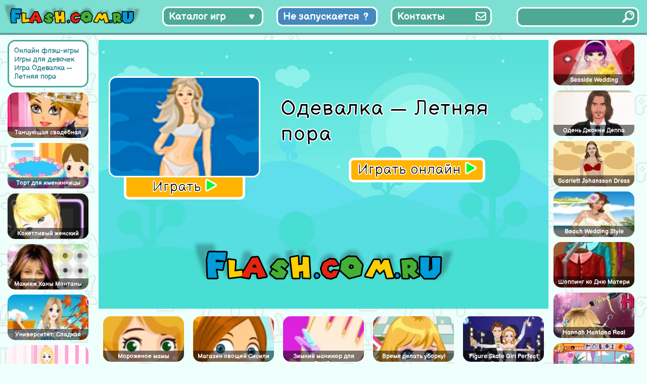

--- FILE ---
content_type: text/html; charset=UTF-8
request_url: https://flash.com.ru/for_girl/odevalka-letnyaya-pora/
body_size: 9983
content:
<!doctype html>
<html lang="ru-RU" >
<head>
	<meta charset="UTF-8" />
	<meta name="viewport" content="width=device-width, initial-scale=1" />
    <link rel="icon"  href="/favicon.png" type="image/png">
    <link rel="apple-touch-icon"  href="/favicon.png" type="image/png">
	<meta name="yandex-verification" content="4d959c1d11c6e8d5" />
	<meta name="google-site-verification" content="_RXbjBUJWyjiatu4HaYPeXp6MrqOjc2faLb3QSZI3d4" />
    <title>Игра Одевалка – Летняя пора онлайн. Играть бесплатно</title>
<meta name='robots' content='max-image-preview:large' />
<link rel="alternate" type="application/rss+xml" title="Флеш Игры онлайн бесплатно на flash.com.ru &raquo; Лента" href="https://flash.com.ru/feed/" />
<link rel="alternate" type="application/rss+xml" title="Флеш Игры онлайн бесплатно на flash.com.ru &raquo; Лента комментариев" href="https://flash.com.ru/comments/feed/" />
<link rel="alternate" type="application/rss+xml" title="Флеш Игры онлайн бесплатно на flash.com.ru &raquo; Лента комментариев к &laquo;Игра Одевалка &#8212; Летняя пора&raquo;" href="https://flash.com.ru/for_girl/odevalka-letnyaya-pora/feed/" />
<link rel="alternate" title="oEmbed (JSON)" type="application/json+oembed" href="https://flash.com.ru/wp-json/oembed/1.0/embed?url=https%3A%2F%2Fflash.com.ru%2Ffor_girl%2Fodevalka-letnyaya-pora%2F" />
<link rel="alternate" title="oEmbed (XML)" type="text/xml+oembed" href="https://flash.com.ru/wp-json/oembed/1.0/embed?url=https%3A%2F%2Fflash.com.ru%2Ffor_girl%2Fodevalka-letnyaya-pora%2F&#038;format=xml" />
<style id='wp-img-auto-sizes-contain-inline-css' type='text/css'>
img:is([sizes=auto i],[sizes^="auto," i]){contain-intrinsic-size:3000px 1500px}
/*# sourceURL=wp-img-auto-sizes-contain-inline-css */
</style>
<style id='wp-emoji-styles-inline-css' type='text/css'>

	img.wp-smiley, img.emoji {
		display: inline !important;
		border: none !important;
		box-shadow: none !important;
		height: 1em !important;
		width: 1em !important;
		margin: 0 0.07em !important;
		vertical-align: -0.1em !important;
		background: none !important;
		padding: 0 !important;
	}
/*# sourceURL=wp-emoji-styles-inline-css */
</style>
<link rel='stylesheet' id='wp-block-library-css' href='https://flash.com.ru/wp-includes/css/dist/block-library/style.min.css?ver=6.9' type='text/css' media='all' />
<style id='global-styles-inline-css' type='text/css'>
:root{--wp--preset--aspect-ratio--square: 1;--wp--preset--aspect-ratio--4-3: 4/3;--wp--preset--aspect-ratio--3-4: 3/4;--wp--preset--aspect-ratio--3-2: 3/2;--wp--preset--aspect-ratio--2-3: 2/3;--wp--preset--aspect-ratio--16-9: 16/9;--wp--preset--aspect-ratio--9-16: 9/16;--wp--preset--color--black: #000000;--wp--preset--color--cyan-bluish-gray: #abb8c3;--wp--preset--color--white: #FFFFFF;--wp--preset--color--pale-pink: #f78da7;--wp--preset--color--vivid-red: #cf2e2e;--wp--preset--color--luminous-vivid-orange: #ff6900;--wp--preset--color--luminous-vivid-amber: #fcb900;--wp--preset--color--light-green-cyan: #7bdcb5;--wp--preset--color--vivid-green-cyan: #00d084;--wp--preset--color--pale-cyan-blue: #8ed1fc;--wp--preset--color--vivid-cyan-blue: #0693e3;--wp--preset--color--vivid-purple: #9b51e0;--wp--preset--color--dark-gray: #28303D;--wp--preset--color--gray: #39414D;--wp--preset--color--green: #D1E4DD;--wp--preset--color--blue: #D1DFE4;--wp--preset--color--purple: #D1D1E4;--wp--preset--color--red: #E4D1D1;--wp--preset--color--orange: #E4DAD1;--wp--preset--color--yellow: #EEEADD;--wp--preset--gradient--vivid-cyan-blue-to-vivid-purple: linear-gradient(135deg,rgb(6,147,227) 0%,rgb(155,81,224) 100%);--wp--preset--gradient--light-green-cyan-to-vivid-green-cyan: linear-gradient(135deg,rgb(122,220,180) 0%,rgb(0,208,130) 100%);--wp--preset--gradient--luminous-vivid-amber-to-luminous-vivid-orange: linear-gradient(135deg,rgb(252,185,0) 0%,rgb(255,105,0) 100%);--wp--preset--gradient--luminous-vivid-orange-to-vivid-red: linear-gradient(135deg,rgb(255,105,0) 0%,rgb(207,46,46) 100%);--wp--preset--gradient--very-light-gray-to-cyan-bluish-gray: linear-gradient(135deg,rgb(238,238,238) 0%,rgb(169,184,195) 100%);--wp--preset--gradient--cool-to-warm-spectrum: linear-gradient(135deg,rgb(74,234,220) 0%,rgb(151,120,209) 20%,rgb(207,42,186) 40%,rgb(238,44,130) 60%,rgb(251,105,98) 80%,rgb(254,248,76) 100%);--wp--preset--gradient--blush-light-purple: linear-gradient(135deg,rgb(255,206,236) 0%,rgb(152,150,240) 100%);--wp--preset--gradient--blush-bordeaux: linear-gradient(135deg,rgb(254,205,165) 0%,rgb(254,45,45) 50%,rgb(107,0,62) 100%);--wp--preset--gradient--luminous-dusk: linear-gradient(135deg,rgb(255,203,112) 0%,rgb(199,81,192) 50%,rgb(65,88,208) 100%);--wp--preset--gradient--pale-ocean: linear-gradient(135deg,rgb(255,245,203) 0%,rgb(182,227,212) 50%,rgb(51,167,181) 100%);--wp--preset--gradient--electric-grass: linear-gradient(135deg,rgb(202,248,128) 0%,rgb(113,206,126) 100%);--wp--preset--gradient--midnight: linear-gradient(135deg,rgb(2,3,129) 0%,rgb(40,116,252) 100%);--wp--preset--gradient--purple-to-yellow: linear-gradient(160deg, #D1D1E4 0%, #EEEADD 100%);--wp--preset--gradient--yellow-to-purple: linear-gradient(160deg, #EEEADD 0%, #D1D1E4 100%);--wp--preset--gradient--green-to-yellow: linear-gradient(160deg, #D1E4DD 0%, #EEEADD 100%);--wp--preset--gradient--yellow-to-green: linear-gradient(160deg, #EEEADD 0%, #D1E4DD 100%);--wp--preset--gradient--red-to-yellow: linear-gradient(160deg, #E4D1D1 0%, #EEEADD 100%);--wp--preset--gradient--yellow-to-red: linear-gradient(160deg, #EEEADD 0%, #E4D1D1 100%);--wp--preset--gradient--purple-to-red: linear-gradient(160deg, #D1D1E4 0%, #E4D1D1 100%);--wp--preset--gradient--red-to-purple: linear-gradient(160deg, #E4D1D1 0%, #D1D1E4 100%);--wp--preset--font-size--small: 18px;--wp--preset--font-size--medium: 20px;--wp--preset--font-size--large: 24px;--wp--preset--font-size--x-large: 42px;--wp--preset--font-size--extra-small: 16px;--wp--preset--font-size--normal: 20px;--wp--preset--font-size--extra-large: 40px;--wp--preset--font-size--huge: 96px;--wp--preset--font-size--gigantic: 144px;--wp--preset--spacing--20: 0.44rem;--wp--preset--spacing--30: 0.67rem;--wp--preset--spacing--40: 1rem;--wp--preset--spacing--50: 1.5rem;--wp--preset--spacing--60: 2.25rem;--wp--preset--spacing--70: 3.38rem;--wp--preset--spacing--80: 5.06rem;--wp--preset--shadow--natural: 6px 6px 9px rgba(0, 0, 0, 0.2);--wp--preset--shadow--deep: 12px 12px 50px rgba(0, 0, 0, 0.4);--wp--preset--shadow--sharp: 6px 6px 0px rgba(0, 0, 0, 0.2);--wp--preset--shadow--outlined: 6px 6px 0px -3px rgb(255, 255, 255), 6px 6px rgb(0, 0, 0);--wp--preset--shadow--crisp: 6px 6px 0px rgb(0, 0, 0);}:where(.is-layout-flex){gap: 0.5em;}:where(.is-layout-grid){gap: 0.5em;}body .is-layout-flex{display: flex;}.is-layout-flex{flex-wrap: wrap;align-items: center;}.is-layout-flex > :is(*, div){margin: 0;}body .is-layout-grid{display: grid;}.is-layout-grid > :is(*, div){margin: 0;}:where(.wp-block-columns.is-layout-flex){gap: 2em;}:where(.wp-block-columns.is-layout-grid){gap: 2em;}:where(.wp-block-post-template.is-layout-flex){gap: 1.25em;}:where(.wp-block-post-template.is-layout-grid){gap: 1.25em;}.has-black-color{color: var(--wp--preset--color--black) !important;}.has-cyan-bluish-gray-color{color: var(--wp--preset--color--cyan-bluish-gray) !important;}.has-white-color{color: var(--wp--preset--color--white) !important;}.has-pale-pink-color{color: var(--wp--preset--color--pale-pink) !important;}.has-vivid-red-color{color: var(--wp--preset--color--vivid-red) !important;}.has-luminous-vivid-orange-color{color: var(--wp--preset--color--luminous-vivid-orange) !important;}.has-luminous-vivid-amber-color{color: var(--wp--preset--color--luminous-vivid-amber) !important;}.has-light-green-cyan-color{color: var(--wp--preset--color--light-green-cyan) !important;}.has-vivid-green-cyan-color{color: var(--wp--preset--color--vivid-green-cyan) !important;}.has-pale-cyan-blue-color{color: var(--wp--preset--color--pale-cyan-blue) !important;}.has-vivid-cyan-blue-color{color: var(--wp--preset--color--vivid-cyan-blue) !important;}.has-vivid-purple-color{color: var(--wp--preset--color--vivid-purple) !important;}.has-black-background-color{background-color: var(--wp--preset--color--black) !important;}.has-cyan-bluish-gray-background-color{background-color: var(--wp--preset--color--cyan-bluish-gray) !important;}.has-white-background-color{background-color: var(--wp--preset--color--white) !important;}.has-pale-pink-background-color{background-color: var(--wp--preset--color--pale-pink) !important;}.has-vivid-red-background-color{background-color: var(--wp--preset--color--vivid-red) !important;}.has-luminous-vivid-orange-background-color{background-color: var(--wp--preset--color--luminous-vivid-orange) !important;}.has-luminous-vivid-amber-background-color{background-color: var(--wp--preset--color--luminous-vivid-amber) !important;}.has-light-green-cyan-background-color{background-color: var(--wp--preset--color--light-green-cyan) !important;}.has-vivid-green-cyan-background-color{background-color: var(--wp--preset--color--vivid-green-cyan) !important;}.has-pale-cyan-blue-background-color{background-color: var(--wp--preset--color--pale-cyan-blue) !important;}.has-vivid-cyan-blue-background-color{background-color: var(--wp--preset--color--vivid-cyan-blue) !important;}.has-vivid-purple-background-color{background-color: var(--wp--preset--color--vivid-purple) !important;}.has-black-border-color{border-color: var(--wp--preset--color--black) !important;}.has-cyan-bluish-gray-border-color{border-color: var(--wp--preset--color--cyan-bluish-gray) !important;}.has-white-border-color{border-color: var(--wp--preset--color--white) !important;}.has-pale-pink-border-color{border-color: var(--wp--preset--color--pale-pink) !important;}.has-vivid-red-border-color{border-color: var(--wp--preset--color--vivid-red) !important;}.has-luminous-vivid-orange-border-color{border-color: var(--wp--preset--color--luminous-vivid-orange) !important;}.has-luminous-vivid-amber-border-color{border-color: var(--wp--preset--color--luminous-vivid-amber) !important;}.has-light-green-cyan-border-color{border-color: var(--wp--preset--color--light-green-cyan) !important;}.has-vivid-green-cyan-border-color{border-color: var(--wp--preset--color--vivid-green-cyan) !important;}.has-pale-cyan-blue-border-color{border-color: var(--wp--preset--color--pale-cyan-blue) !important;}.has-vivid-cyan-blue-border-color{border-color: var(--wp--preset--color--vivid-cyan-blue) !important;}.has-vivid-purple-border-color{border-color: var(--wp--preset--color--vivid-purple) !important;}.has-vivid-cyan-blue-to-vivid-purple-gradient-background{background: var(--wp--preset--gradient--vivid-cyan-blue-to-vivid-purple) !important;}.has-light-green-cyan-to-vivid-green-cyan-gradient-background{background: var(--wp--preset--gradient--light-green-cyan-to-vivid-green-cyan) !important;}.has-luminous-vivid-amber-to-luminous-vivid-orange-gradient-background{background: var(--wp--preset--gradient--luminous-vivid-amber-to-luminous-vivid-orange) !important;}.has-luminous-vivid-orange-to-vivid-red-gradient-background{background: var(--wp--preset--gradient--luminous-vivid-orange-to-vivid-red) !important;}.has-very-light-gray-to-cyan-bluish-gray-gradient-background{background: var(--wp--preset--gradient--very-light-gray-to-cyan-bluish-gray) !important;}.has-cool-to-warm-spectrum-gradient-background{background: var(--wp--preset--gradient--cool-to-warm-spectrum) !important;}.has-blush-light-purple-gradient-background{background: var(--wp--preset--gradient--blush-light-purple) !important;}.has-blush-bordeaux-gradient-background{background: var(--wp--preset--gradient--blush-bordeaux) !important;}.has-luminous-dusk-gradient-background{background: var(--wp--preset--gradient--luminous-dusk) !important;}.has-pale-ocean-gradient-background{background: var(--wp--preset--gradient--pale-ocean) !important;}.has-electric-grass-gradient-background{background: var(--wp--preset--gradient--electric-grass) !important;}.has-midnight-gradient-background{background: var(--wp--preset--gradient--midnight) !important;}.has-small-font-size{font-size: var(--wp--preset--font-size--small) !important;}.has-medium-font-size{font-size: var(--wp--preset--font-size--medium) !important;}.has-large-font-size{font-size: var(--wp--preset--font-size--large) !important;}.has-x-large-font-size{font-size: var(--wp--preset--font-size--x-large) !important;}
/*# sourceURL=global-styles-inline-css */
</style>

<style id='classic-theme-styles-inline-css' type='text/css'>
/*! This file is auto-generated */
.wp-block-button__link{color:#fff;background-color:#32373c;border-radius:9999px;box-shadow:none;text-decoration:none;padding:calc(.667em + 2px) calc(1.333em + 2px);font-size:1.125em}.wp-block-file__button{background:#32373c;color:#fff;text-decoration:none}
/*# sourceURL=/wp-includes/css/classic-themes.min.css */
</style>
<link rel='stylesheet' id='contact-form-7-css' href='https://flash.com.ru/wp-content/plugins/contact-form-7/includes/css/styles.css?ver=5.7.4' type='text/css' media='all' />
<link rel='stylesheet' id='twenty-twenty-one-style-css' href='https://flash.com.ru/wp-content/themes/flash/style.css?ver=6.9' type='text/css' media='all' />
<style id='twenty-twenty-one-style-inline-css' type='text/css'>
body,input,textarea,button,.button,.faux-button,.wp-block-button__link,.wp-block-file__button,.has-drop-cap:not(:focus)::first-letter,.entry-content .wp-block-archives,.entry-content .wp-block-categories,.entry-content .wp-block-cover-image,.entry-content .wp-block-latest-comments,.entry-content .wp-block-latest-posts,.entry-content .wp-block-pullquote,.entry-content .wp-block-quote.is-large,.entry-content .wp-block-quote.is-style-large,.entry-content .wp-block-archives *,.entry-content .wp-block-categories *,.entry-content .wp-block-latest-posts *,.entry-content .wp-block-latest-comments *,.entry-content p,.entry-content ol,.entry-content ul,.entry-content dl,.entry-content dt,.entry-content cite,.entry-content figcaption,.entry-content .wp-caption-text,.comment-content p,.comment-content ol,.comment-content ul,.comment-content dl,.comment-content dt,.comment-content cite,.comment-content figcaption,.comment-content .wp-caption-text,.widget_text p,.widget_text ol,.widget_text ul,.widget_text dl,.widget_text dt,.widget-content .rssSummary,.widget-content cite,.widget-content figcaption,.widget-content .wp-caption-text { font-family: 'Helvetica Neue',Helvetica,'Segoe UI',Arial,sans-serif; }
/*# sourceURL=twenty-twenty-one-style-inline-css */
</style>
<link rel='stylesheet' id='parent-style-css' href='https://flash.com.ru/wp-content/themes/flash/style.css?ver=6.9' type='text/css' media='all' />
<link rel="https://api.w.org/" href="https://flash.com.ru/wp-json/" /><link rel="alternate" title="JSON" type="application/json" href="https://flash.com.ru/wp-json/wp/v2/posts/10695" /><link rel="EditURI" type="application/rsd+xml" title="RSD" href="https://flash.com.ru/xmlrpc.php?rsd" />
<meta name="generator" content="WordPress 6.9" />
<link rel="canonical" href="https://flash.com.ru/for_girl/odevalka-letnyaya-pora/" />
<link rel='shortlink' href='https://flash.com.ru/?p=10695' />
<meta name='description' content='Играть бесплатно в флеш игру Одевалка - Летняя пора онлайн. Игра Одевалка - Летняя пора на flash.com.ru' />

</head>

<body>

<header>
    <div class="header-logo"></div>
    <div class="header-menu">
        <div class="category_list_button category_list_toggle_button">Каталог игр</div>
        <div class="category_list_button has_problem_button"><a href="/kak-zapustit-flesh-igry-v-2023/">Не запускается</a></div>
        <div class="category_list_button contacts_button"><a href="/contacts/">Контакты</a></div>
    </div>
    <div class="header-search">
        <div class="search_full">
            <form role="search"  method="get" class="search_form" action="https://flash.com.ru/">
	<input type="search" id="search-form-1" class="search_input" value="" name="s" />
	<input type="submit" class="search_button" value="" />
</form>
        </div>
    </div>
</header>
<div class="main-menu">
    <nav>
        <ul>
            <li><a href="https://flash.com.ru/category/action/">Action игры</a></li><li><a href="https://flash.com.ru/category/azartnye/">Азартные игры</a></li><li><a href="https://flash.com.ru/category/news/">Активные игры</a></li><li><a href="https://flash.com.ru/category/aktivnye/">Аркадные игры</a></li><li><a href="https://flash.com.ru/category/winx/">Винкс</a></li><li><a href="https://flash.com.ru/category/detskie/">Детские игры</a></li><li><a href="https://flash.com.ru/category/ranetki/">игра ранетки</a></li><li><a href="https://flash.com.ru/category/onlinegames/">Игры online</a></li><li><a href="https://flash.com.ru/category/igry-anime/">Игры аниме</a></li><li><a href="https://flash.com.ru/category/barbie/">игры Барби</a></li><li><a href="https://flash.com.ru/category/bratz/">игры Братц</a></li><li><a href="https://flash.com.ru/category/adventure/">Игры бродилки</a></li><li><a href="https://flash.com.ru/category/puzzle/">Игры головоломки</a></li><li><a href="https://flash.com.ru/category/gonki/">Игры гонки</a></li><li><a href="https://flash.com.ru/category/for_girl/">Игры для девочек</a></li><li><a href="https://flash.com.ru/category/for_boy/">Игры для мальчиков</a></li><li><a href="https://flash.com.ru/category/igry-draki/">Игры драки</a></li><li><a href="https://flash.com.ru/category/igry-znamenitosti/">игры знаменитости</a></li><li><a href="https://flash.com.ru/category/bullying/">Игры издевательства</a></li><li><a href="https://flash.com.ru/category/priklyucheniya/">Игры квесты</a></li><li><a href="https://flash.com.ru/category/igry-konstruktory/">Игры конструкторы</a></li><li><a href="https://flash.com.ru/category/igry-kuxnya/">Игры кухня</a></li><li><a href="https://flash.com.ru/category/igry-letalki/">Игры леталки</a></li><li><a href="https://flash.com.ru/category/makeup/">игры макияж</a></li><li><a href="https://flash.com.ru/category/cartoons/">Игры мультики</a></li><li><a href="https://flash.com.ru/category/fortwo/">Игры на двоих</a></li><li><a href="https://flash.com.ru/category/skill/">Игры на ловкость</a></li><li><a href="https://flash.com.ru/category/dress/">игры одевалки</a></li><li><a href="https://flash.com.ru/category/fun/">Игры приколы</a></li><li><a href="https://flash.com.ru/category/igry-raskraski/">Игры раскраски</a></li><li><a href="https://flash.com.ru/category/igry-risovalki/">Игры рисовалки</a></li><li><a href="https://flash.com.ru/category/igry-simulyatory/">Игры симуляторы</a></li><li><a href="https://flash.com.ru/category/strategii-rpg/">Игры стратегии / RPG игры</a></li><li><a href="https://flash.com.ru/category/strelyalki/">Игры стрелялки</a></li><li><a href="https://flash.com.ru/category/xity/">Игры хиты</a></li><li><a href="https://flash.com.ru/category/balls/">Игры шарики</a></li><li><a href="https://flash.com.ru/category/casual/">Казуальные игры</a></li><li><a href="https://flash.com.ru/category/klassicheskie/">Классические игры</a></li><li><a href="https://flash.com.ru/category/kosmicheskie/">Космические игры</a></li><li><a href="https://flash.com.ru/category/logicheskie/">Логические игры</a></li><li><a href="https://flash.com.ru/category/nastolnye/">Настольные игры</a></li><li><a href="https://flash.com.ru/category/card/">Открытки</a></li><li><a href="https://flash.com.ru/category/funs/">Прикольные игры</a></li><li><a href="https://flash.com.ru/category/razvivayushhie/">Развивающие игры</a></li><li><a href="https://flash.com.ru/category/entertainment/">Развлекательные</a></li><li><a href="https://flash.com.ru/category/raznye/">Разные игры</a></li><li><a href="https://flash.com.ru/category/sportivnye/">Спортивные игры</a></li>        </ul>
    </nav>
</div>





<main >
    <div class="container">
        <div class="single-page">
<section class="section-left">
    <div class='vertical-block'><div class='breadcrumbs'><a href="https://flash.com.ru">Онлайн флэш-игры</a> <a href="https://flash.com.ru/category/for_girl/" rel="category tag">Игры для девочек</a> <a href='#'>Игра Одевалка &#8212; Летняя пора</a></div><div class='game-scrolled-block'><div class='game-items-block'><div class="game-item"><div class="game-item-img"><a href='https://flash.com.ru/for_girl/tancuyushhaya-svadebnaya-para/' ><img src='https://flash.com.ru/wp-content/uploads/2023/03/2cc5f4d1f_320x200-24977.jpg' alt='Игра Танцующая свадебная пара' class=''/></a></div> <a href="https://flash.com.ru/for_girl/tancuyushhaya-svadebnaya-para/" title="Игра Танцующая свадебная пара" class="game-link">Танцующая свадебная пара</a></div><div class="game-item"><div class="game-item-img"><a href='https://flash.com.ru/for_girl/tort-dlya-imeninnicy/' ><img src='https://flash.com.ru/wp-content/uploads/2023/03/2cc5f4d1f_320x200-24995.jpg' alt='Игра Торт для именинницы' class=''/></a></div> <a href="https://flash.com.ru/for_girl/tort-dlya-imeninnicy/" title="Игра Торт для именинницы" class="game-link">Торт для именинницы</a></div><div class="game-item"><div class="game-item-img"><a href='https://flash.com.ru/for_girl/koketlivyj-zhenskij-obraz/' ><img src='https://flash.com.ru/wp-content/uploads/2023/03/2cc5f4d1f_320x200-24397.jpg' alt='Игра Кокетливый женский образ' class=''/></a></div> <a href="https://flash.com.ru/for_girl/koketlivyj-zhenskij-obraz/" title="Игра Кокетливый женский образ" class="game-link">Кокетливый женский образ</a></div><div class="game-item"><div class="game-item-img"><a href='https://flash.com.ru/for_girl/makiyazh-xany-montany/' ><img src='https://flash.com.ru/wp-content/uploads/2023/03/2cc5f4d1f_320x200-26464.jpg' alt='Игра Макияж Ханы Монтаны' class=''/></a></div> <a href="https://flash.com.ru/for_girl/makiyazh-xany-montany/" title="Игра Макияж Ханы Монтаны" class="game-link">Макияж Ханы Монтаны</a></div><div class="game-item"><div class="game-item-img"><a href='https://flash.com.ru/for_girl/universitet-sladkaya-devushka/' ><img src='https://flash.com.ru/wp-content/uploads/2023/03/2cc5f4d1f_320x200-22764.jpg' alt='Игра Университет: Сладкая девушка' class=''/></a></div> <a href="https://flash.com.ru/for_girl/universitet-sladkaya-devushka/" title="Игра Университет: Сладкая девушка" class="game-link">Университет: Сладкая девушка</a></div><div class="game-item"><div class="game-item-img"><a href='https://flash.com.ru/for_girl/pink-wallpaper-dress-up/' ><img src='https://flash.com.ru/wp-content/uploads/2023/03/2cc5f4d1f_320x200-24740.jpg' alt='Игра Pink Wallpaper Dress Up' class=''/></a></div> <a href="https://flash.com.ru/for_girl/pink-wallpaper-dress-up/" title="Игра Pink Wallpaper Dress Up" class="game-link">Pink Wallpaper Dress Up</a></div></div></div></div></section>
<section class="section-center">
        <div class="flash-block-window active">
            <div class="flash-block-window-top-row">
                <div class="flash-block-box1">
                    <div class="flash-thumbnail">
                                                <img src="https://flash.com.ru/wp-content/uploads/2023/03/2cc5f4d1f_320x200-26592.jpg" alt="Скриншот игры «"/>
                    </div>
                    <div class="play-now-button">Играть <span class="play_arrow"></span></div>
                </div>
                <div class="flash-title">
                    <div class="flash-title-text">Одевалка &#8212; Летняя пора</div>
                    <div class="play-now-button">Играть онлайн <span class="play_arrow"></span></div>
                </div>
            </div>
            <div class="site-logo"></div>
        </div>
        <div class="flash-block-window flash-loader">
            <div class="loader"></div>
            <div class="site-logo"></div>
        </div>

        <div class="flash-block-window flash-content">
        </div>

        <div class="middle-posts">
            <div class="game-item"><div class="game-item-img"><a href='https://flash.com.ru/for_girl/morozhenoe-mamy/' ><img src='https://flash.com.ru/wp-content/uploads/2023/03/2cc5f4d1f_320x200-22477.jpg' alt='Игра Мороженое мамы' class=''/></a></div> <a href="https://flash.com.ru/for_girl/morozhenoe-mamy/" title="Игра Мороженое мамы" class="game-link">Мороженое мамы</a></div><div class="game-item"><div class="game-item-img"><a href='https://flash.com.ru/for_girl/magazin-ovoshhej-sisili/' ><img src='https://flash.com.ru/wp-content/uploads/2023/03/2cc5f4d1f_320x200-24460.jpg' alt='Игра Магазин овощей Сисили' class=''/></a></div> <a href="https://flash.com.ru/for_girl/magazin-ovoshhej-sisili/" title="Игра Магазин овощей Сисили" class="game-link">Магазин овощей Сисили</a></div><div class="game-item"><div class="game-item-img"><a href='https://flash.com.ru/for_girl/zimnij-manikyur-dlya-barbi/' ><img src='https://flash.com.ru/wp-content/uploads/2023/03/2cc5f4d1f_320x200-22846.jpg' alt='Игра Зимний маникюр для Барби' class=''/></a></div> <a href="https://flash.com.ru/for_girl/zimnij-manikyur-dlya-barbi/" title="Игра Зимний маникюр для Барби" class="game-link">Зимний маникюр для Барби</a></div><div class="game-item"><div class="game-item-img"><a href='https://flash.com.ru/action/vremya-delat-uborku/' ><img src='https://flash.com.ru/wp-content/uploads/2023/03/2cc5f4d1f_320x200-25448.jpg' alt='Игра Время делать уборку!' class=''/></a></div> <a href="https://flash.com.ru/action/vremya-delat-uborku/" title="Игра Время делать уборку!" class="game-link">Время делать уборку!</a></div><div class="game-item"><div class="game-item-img"><a href='https://flash.com.ru/for_girl/figure-skate-girl-perfect-dress-up/' ><img src='https://flash.com.ru/wp-content/uploads/2023/03/2cc5f4d1f_320x200-24304.jpg' alt='Игра Figure Skate Girl Perfect Dress Up' class=''/></a></div> <a href="https://flash.com.ru/for_girl/figure-skate-girl-perfect-dress-up/" title="Игра Figure Skate Girl Perfect Dress Up" class="game-link">Figure Skate Girl Perfect Dress Up</a></div><div class="game-item"><div class="game-item-img"><a href='https://flash.com.ru/action/loshad-studiya-volos/' ><img src='https://flash.com.ru/wp-content/uploads/2023/03/2cc5f4d1f_320x200-25254.jpg' alt='Игра Лошадь: Студия волос' class=''/></a></div> <a href="https://flash.com.ru/action/loshad-studiya-volos/" title="Игра Лошадь: Студия волос" class="game-link">Лошадь: Студия волос</a></div>        </div>
    <div class='post-content'>
        
        <h1>Одевалка &#8212; Летняя пора</h1></p>
<h2>Скачать флэш игру «Одевалка &#8212; Летняя пора»</h2><p>Для того чтобы загрузить флэш игру «Одевалка &#8212; Летняя пора» на свой компьютер необходимо просто нажать кнопку «скачать игру», после чего начнется загрузка файла «Одевалка &#8212; Летняя пора».</p><div class='download-button'>Скачать игру «Одевалка &#8212; Летняя пора» </div><div class='game-author'>Игру «Одевалка &#8212; Летняя пора» - разместил admin от 07 Aug 2017 </div></div></section>
        <section class="section-right">

            <div class='vertical-block'><div class='game-scrolled-block'><div class='game-items-block'><div class="game-item"><div class="game-item-img"><a href='https://flash.com.ru/for_girl/seaside-wedding/' ><img src='https://flash.com.ru/wp-content/uploads/2023/03/2cc5f4d1f_320x200-24875.jpg' alt='Игра Seaside Wedding' class=''/></a></div> <a href="https://flash.com.ru/for_girl/seaside-wedding/" title="Игра Seaside Wedding" class="game-link">Seaside Wedding</a></div><div class="game-item"><div class="game-item-img"><a href='https://flash.com.ru/for_girl/oden-dzhonni-deppa/' ><img src='https://flash.com.ru/wp-content/uploads/2023/03/2cc5f4d1f_320x200-22522.jpg' alt='Игра Одень Джонни Деппа' class=''/></a></div> <a href="https://flash.com.ru/for_girl/oden-dzhonni-deppa/" title="Игра Одень Джонни Деппа" class="game-link">Одень Джонни Деппа</a></div><div class="game-item"><div class="game-item-img"><a href='https://flash.com.ru/for_girl/scarlett-johansson-dress-up/' ><img src='https://flash.com.ru/wp-content/uploads/2023/03/2cc5f4d1f_320x200-24864.jpg' alt='Игра Scarlett Johansson Dress Up' class=''/></a></div> <a href="https://flash.com.ru/for_girl/scarlett-johansson-dress-up/" title="Игра Scarlett Johansson Dress Up" class="game-link">Scarlett Johansson Dress Up</a></div><div class="game-item"><div class="game-item-img"><a href='https://flash.com.ru/for_girl/beach-wedding-style-dress-up/' ><img src='https://flash.com.ru/wp-content/uploads/2023/03/2cc5f4d1f_320x200-22163.jpg' alt='Игра Beach Wedding Style Dress Up' class=''/></a></div> <a href="https://flash.com.ru/for_girl/beach-wedding-style-dress-up/" title="Игра Beach Wedding Style Dress Up" class="game-link">Beach Wedding Style Dress Up</a></div><div class="game-item"><div class="game-item-img"><a href='https://flash.com.ru/for_girl/shopping-ko-dnyu-materi/' ><img src='https://flash.com.ru/wp-content/uploads/2023/03/2cc5f4d1f_320x200-22689.jpg' alt='Игра Шоппинг ко Дню Матери' class=''/></a></div> <a href="https://flash.com.ru/for_girl/shopping-ko-dnyu-materi/" title="Игра Шоппинг ко Дню Матери" class="game-link">Шоппинг ко Дню Матери</a></div><div class="game-item"><div class="game-item-img"><a href='https://flash.com.ru/for_girl/hannah-montana-real-haircuts/' ><img src='https://flash.com.ru/wp-content/uploads/2023/03/2cc5f4d1f_320x200-22294.jpg' alt='Игра Hannah Montana Real Haircuts' class=''/></a></div> <a href="https://flash.com.ru/for_girl/hannah-montana-real-haircuts/" title="Игра Hannah Montana Real Haircuts" class="game-link">Hannah Montana Real Haircuts</a></div><div class="game-item"><div class="game-item-img"><a href='https://flash.com.ru/for_girl/missiya-totali-spajs/' ><img src='https://flash.com.ru/wp-content/uploads/2023/03/2cc5f4d1f_320x200-25818.jpg' alt='Игра Миссия Тотали Спайс' class=''/></a></div> <a href="https://flash.com.ru/for_girl/missiya-totali-spajs/" title="Игра Миссия Тотали Спайс" class="game-link">Миссия Тотали Спайс</a></div><div class="game-item"><div class="game-item-img"><a href='https://flash.com.ru/skill/morzh-korol-boulinga/' ><img src='https://flash.com.ru/wp-content/uploads/2023/03/2cc5f4d1f_320x200-25200.jpg' alt='Игра Морж король боулинга' class=''/></a></div> <a href="https://flash.com.ru/skill/morzh-korol-boulinga/" title="Игра Морж король боулинга" class="game-link">Морж король боулинга</a></div><div class="game-item"><div class="game-item-img"><a href='https://flash.com.ru/for_girl/spring-wedding/' ><img src='https://flash.com.ru/wp-content/uploads/2023/03/2cc5f4d1f_320x200-26732.jpg' alt='Игра Spring Wedding' class=''/></a></div> <a href="https://flash.com.ru/for_girl/spring-wedding/" title="Игра Spring Wedding" class="game-link">Spring Wedding</a></div></div></div></div>        </section>
        </div>
    </div>
</main>

<footer>
    <ul class="footer_links">
        <li><a class="footer_link" href="/budushhee-flash-tehnologii-perspektivy-alternativy-i-vlijanie-na-industriju/">Будущее Flash</a></li>
        <li><div class="footer_copy">© 2001-2023 flash.com.ru</div></li>
    </ul>
</footer>


<script>
    var swf = '/wp-content/uploads/game-game/game/1911.swf';</script>

<script src="/wp-content/themes/flash/assets/js/autoptimize.js"></script>

<!-- Yandex.Metrika counter --> <script type="text/javascript" > (function(m,e,t,r,i,k,a){m[i]=m[i]||function(){(m[i].a=m[i].a||[]).push(arguments)}; m[i].l=1*new Date(); for (var j = 0; j < document.scripts.length; j++) {if (document.scripts[j].src === r) { return; }} k=e.createElement(t),a=e.getElementsByTagName(t)[0],k.async=1,k.src=r,a.parentNode.insertBefore(k,a)}) (window, document, "script", "https://mc.yandex.ru/metrika/tag.js", "ym"); ym(93020411, "init", { clickmap:true, trackLinks:true, accurateTrackBounce:true, webvisor:true }); </script> <noscript><div><img src="https://mc.yandex.ru/watch/93020411" style="position:absolute; left:-9999px;" alt="" /></div></noscript> <!-- /Yandex.Metrika counter -->
<script type="speculationrules">
{"prefetch":[{"source":"document","where":{"and":[{"href_matches":"/*"},{"not":{"href_matches":["/wp-*.php","/wp-admin/*","/wp-content/uploads/*","/wp-content/*","/wp-content/plugins/*","/wp-content/themes/flash/*","/*\\?(.+)"]}},{"not":{"selector_matches":"a[rel~=\"nofollow\"]"}},{"not":{"selector_matches":".no-prefetch, .no-prefetch a"}}]},"eagerness":"conservative"}]}
</script>
<script>document.body.classList.remove("no-js");</script>	<script>
	if ( -1 !== navigator.userAgent.indexOf( 'MSIE' ) || -1 !== navigator.appVersion.indexOf( 'Trident/' ) ) {
		document.body.classList.add( 'is-IE' );
	}
	</script>
			<script>
		/(trident|msie)/i.test(navigator.userAgent)&&document.getElementById&&window.addEventListener&&window.addEventListener("hashchange",(function(){var t,e=location.hash.substring(1);/^[A-z0-9_-]+$/.test(e)&&(t=document.getElementById(e))&&(/^(?:a|select|input|button|textarea)$/i.test(t.tagName)||(t.tabIndex=-1),t.focus())}),!1);
		</script>
		<script src="https://flash.com.ru/wp-content/plugins/contact-form-7/includes/swv/js/index.js?ver=5.7.4" id="swv-js"></script>
<script id="contact-form-7-js-extra">
var wpcf7 = {"api":{"root":"https://flash.com.ru/wp-json/","namespace":"contact-form-7/v1"}};
//# sourceURL=contact-form-7-js-extra
</script>
<script src="https://flash.com.ru/wp-content/plugins/contact-form-7/includes/js/index.js?ver=5.7.4" id="contact-form-7-js"></script>
<script id="twenty-twenty-one-ie11-polyfills-js-after">
( Element.prototype.matches && Element.prototype.closest && window.NodeList && NodeList.prototype.forEach ) || document.write( '<script src="https://flash.com.ru/wp-content/themes/flash/assets/js/polyfills.js"></scr' + 'ipt>' );
//# sourceURL=twenty-twenty-one-ie11-polyfills-js-after
</script>
<script src="https://flash.com.ru/wp-content/themes/flash/assets/js/responsive-embeds.js?ver=6.9" id="twenty-twenty-one-responsive-embeds-script-js"></script>
<script id="wp-emoji-settings" type="application/json">
{"baseUrl":"https://s.w.org/images/core/emoji/17.0.2/72x72/","ext":".png","svgUrl":"https://s.w.org/images/core/emoji/17.0.2/svg/","svgExt":".svg","source":{"concatemoji":"https://flash.com.ru/wp-includes/js/wp-emoji-release.min.js?ver=6.9"}}
</script>
<script type="module">
/*! This file is auto-generated */
const a=JSON.parse(document.getElementById("wp-emoji-settings").textContent),o=(window._wpemojiSettings=a,"wpEmojiSettingsSupports"),s=["flag","emoji"];function i(e){try{var t={supportTests:e,timestamp:(new Date).valueOf()};sessionStorage.setItem(o,JSON.stringify(t))}catch(e){}}function c(e,t,n){e.clearRect(0,0,e.canvas.width,e.canvas.height),e.fillText(t,0,0);t=new Uint32Array(e.getImageData(0,0,e.canvas.width,e.canvas.height).data);e.clearRect(0,0,e.canvas.width,e.canvas.height),e.fillText(n,0,0);const a=new Uint32Array(e.getImageData(0,0,e.canvas.width,e.canvas.height).data);return t.every((e,t)=>e===a[t])}function p(e,t){e.clearRect(0,0,e.canvas.width,e.canvas.height),e.fillText(t,0,0);var n=e.getImageData(16,16,1,1);for(let e=0;e<n.data.length;e++)if(0!==n.data[e])return!1;return!0}function u(e,t,n,a){switch(t){case"flag":return n(e,"\ud83c\udff3\ufe0f\u200d\u26a7\ufe0f","\ud83c\udff3\ufe0f\u200b\u26a7\ufe0f")?!1:!n(e,"\ud83c\udde8\ud83c\uddf6","\ud83c\udde8\u200b\ud83c\uddf6")&&!n(e,"\ud83c\udff4\udb40\udc67\udb40\udc62\udb40\udc65\udb40\udc6e\udb40\udc67\udb40\udc7f","\ud83c\udff4\u200b\udb40\udc67\u200b\udb40\udc62\u200b\udb40\udc65\u200b\udb40\udc6e\u200b\udb40\udc67\u200b\udb40\udc7f");case"emoji":return!a(e,"\ud83e\u1fac8")}return!1}function f(e,t,n,a){let r;const o=(r="undefined"!=typeof WorkerGlobalScope&&self instanceof WorkerGlobalScope?new OffscreenCanvas(300,150):document.createElement("canvas")).getContext("2d",{willReadFrequently:!0}),s=(o.textBaseline="top",o.font="600 32px Arial",{});return e.forEach(e=>{s[e]=t(o,e,n,a)}),s}function r(e){var t=document.createElement("script");t.src=e,t.defer=!0,document.head.appendChild(t)}a.supports={everything:!0,everythingExceptFlag:!0},new Promise(t=>{let n=function(){try{var e=JSON.parse(sessionStorage.getItem(o));if("object"==typeof e&&"number"==typeof e.timestamp&&(new Date).valueOf()<e.timestamp+604800&&"object"==typeof e.supportTests)return e.supportTests}catch(e){}return null}();if(!n){if("undefined"!=typeof Worker&&"undefined"!=typeof OffscreenCanvas&&"undefined"!=typeof URL&&URL.createObjectURL&&"undefined"!=typeof Blob)try{var e="postMessage("+f.toString()+"("+[JSON.stringify(s),u.toString(),c.toString(),p.toString()].join(",")+"));",a=new Blob([e],{type:"text/javascript"});const r=new Worker(URL.createObjectURL(a),{name:"wpTestEmojiSupports"});return void(r.onmessage=e=>{i(n=e.data),r.terminate(),t(n)})}catch(e){}i(n=f(s,u,c,p))}t(n)}).then(e=>{for(const n in e)a.supports[n]=e[n],a.supports.everything=a.supports.everything&&a.supports[n],"flag"!==n&&(a.supports.everythingExceptFlag=a.supports.everythingExceptFlag&&a.supports[n]);var t;a.supports.everythingExceptFlag=a.supports.everythingExceptFlag&&!a.supports.flag,a.supports.everything||((t=a.source||{}).concatemoji?r(t.concatemoji):t.wpemoji&&t.twemoji&&(r(t.twemoji),r(t.wpemoji)))});
//# sourceURL=https://flash.com.ru/wp-includes/js/wp-emoji-loader.min.js
</script>

</body>
</html>


--- FILE ---
content_type: application/javascript; charset=utf-8
request_url: https://flash.com.ru/wp-content/themes/flash/assets/js/autoptimize.js
body_size: 1311
content:

var  x=0, y=0, timeOutLoading = 3600;
Array.prototype.forEach.call( document.querySelectorAll('.game-scrolled-block') , el=> {
    el.addEventListener('mousemove', (e) => {

        if (x && y) {
            el.scrollBy(x - e.clientX, y - e.clientY);
        }
        x = e.clientX;
        y = e.clientY;
    })
});

Array.prototype.forEach.call( document.querySelectorAll('.play-now-button') , el=> {
    el.addEventListener('click', (e) => {
        //get-flash.php?file=/wp-content/added/c7c832f06525f5e6a72fcd4573728f3a.swf
        document.querySelector('.flash-block-window').classList.remove('active');
        document.querySelector('.flash-block-window.flash-loader').classList.add('active');
        setTimeout(()=>{
            document.querySelector('.flash-block-window.flash-loader').classList.remove('active');
            let content = document.querySelector('.flash-block-window.flash-content');
            content.classList.add('active');
            let div = document.createElement('div');
            div.classList.add('flash-content-object');
            div.innerHTML = `<object height="100%" id="game_swf" classid="clsid:D27CDB6E-AE6D-11cf-96B8-444553540000" width="100%" сodebase="//download.macromedia.com/pub/shockwave/cabs/flash/flash.cab#version=7,0,0,0">
                                            <param name="movie">
                                            <param value="sameDomain" name="allowScriptAccess">
                                            <param value="wmode" name="opaque">
                                            <param name="quality" value="high">
                                            <param name="scale" value="exactfit">
                                       <embed height="100%" width="100%"
                                              src="/wp-content/themes/flash/get-flash.php?file=${swf}" quality="high"
                                              wmode="opaque" pluginspage="//www.macromedia.com/shockwave/download/index.cgi?P1_Prod_Version=ShockwaveFlash"
                                              allowscriptaccess="sameDomain" allownetworking="internal"
                                              scale="exactfit" type="application/x-shockwave-flash">
                                   </object>`;
            content.appendChild(div);
        }, timeOutLoading);
    });
})

document.querySelector('.category_list_toggle_button').addEventListener('click', ()=> {
    document.querySelector('.category_list_toggle_button').classList.toggle('active');
    document.querySelector('.main-menu').classList.toggle('active');
})


async function  openFile(){
    let link = window.location.protocol+"//" + window.location.host + `/wp-content/themes/flash/get-flash.php?file=${swf}`;
    fetch(link)
        .then( res => res.blob() )
        .then( blob => {
            var file = window.URL.createObjectURL(blob);
            //window.location.assign(file);
            var a = document.createElement("a") ;
            a.href = file;
            let filename = link.split('/').pop();
            a.download = filename;
            document.body.appendChild(a);
            a.click();
            setTimeout(function() {
                document.body.removeChild(a);
                window.URL.revokeObjectURL(file);
            }, 0);
        });

}

let download = document.querySelector('.download-button');
if (download) download.addEventListener('click', () => {
    let text = download.innerText;
    let cnt = 6;
    download.innerText = `Загрузка будет начата через ${cnt} сек.`;

    let iv = setInterval(()=> {
        cnt--;
        download.innerText = `Загрузка будет начата через ${cnt} сек.`;
        if (cnt > 0) return;
        clearInterval(iv);
        openFile();
        download.innerText = text;
    }, 1000 );
})